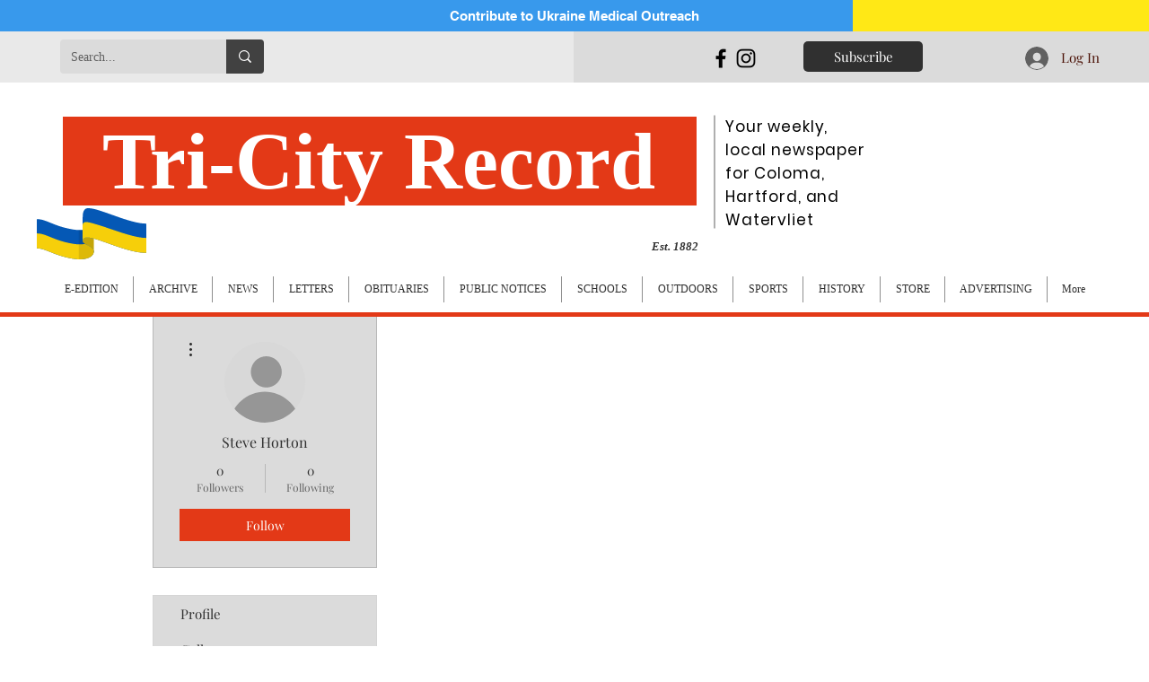

--- FILE ---
content_type: text/html; charset=utf-8
request_url: https://www.google.com/recaptcha/api2/aframe
body_size: 268
content:
<!DOCTYPE HTML><html><head><meta http-equiv="content-type" content="text/html; charset=UTF-8"></head><body><script nonce="7FVs8wDVxQ85xpGhSmhDbg">/** Anti-fraud and anti-abuse applications only. See google.com/recaptcha */ try{var clients={'sodar':'https://pagead2.googlesyndication.com/pagead/sodar?'};window.addEventListener("message",function(a){try{if(a.source===window.parent){var b=JSON.parse(a.data);var c=clients[b['id']];if(c){var d=document.createElement('img');d.src=c+b['params']+'&rc='+(localStorage.getItem("rc::a")?sessionStorage.getItem("rc::b"):"");window.document.body.appendChild(d);sessionStorage.setItem("rc::e",parseInt(sessionStorage.getItem("rc::e")||0)+1);localStorage.setItem("rc::h",'1769218684995');}}}catch(b){}});window.parent.postMessage("_grecaptcha_ready", "*");}catch(b){}</script></body></html>

--- FILE ---
content_type: text/javascript
request_url: https://apps.trinityaudio.ai/trinity-wix-plugin/inject-script.js
body_size: 1374
content:
function trinityPluginSetup(global) {
  if (!global.TRINITY_WIX_PLUGIN) return console.error(PREFIX + ': missing window.TRINITY_WIX_PLUGIN');

  const scope = global.TRINITY_WIX_PLUGIN;
  scope.DEBUG_PREFIX = 'TRINITY_WIX_PLUGIN';
  scope.OBSERVER_INTERVAL_MS = 300;
  scope.LAST_RESORT_MS = 5000;
  scope.IFRAME_WRAPPER_SELECTOR = '.trinity-player-iframe-wrapper';
  scope.CONTENT_SELECTOR = '[data-hook="post"] [data-hook="post-description"], article main';

  scope._isInjectionPending = false;
  scope._start = Date.now();

  /* Handle player events */
  global.addEventListener('message', function (event) {
    if (event.data && event.data.type === 'TRINITY_TTS') {
      if (['injectorImp', 'playerReady'].includes(event.data.value.action) && scope._isInjectionPending) scope._isInjectionPending = false;
      if ('playerReady' === event.data.value.action) console.debug(scope.DEBUG_PREFIX, 'Rendered in ' + (Date.now() - scope._start).toString() + 'ms');
    }
  });

  scope.initMutationObserver = function () {
    if (scope.mutationObserver) scope.mutationObserver.disconnect();

    scope.mutationObserver = new MutationObserver(function (mutations) {
      mutations.forEach(function (mutation) {
        if (mutation.target.querySelector
          && mutation.target.querySelector(scope.CONTENT_SELECTOR)
          && !mutation.target.querySelector(scope.IFRAME_WRAPPER_SELECTOR)
        ) {
          scope.initScriptInjection('mutation observer');
        }
      });
    });

    const targetEl = document.querySelector('#SITE_CONTAINER, #PAGES_CONTAINER');

    if (targetEl) {
      scope.mutationObserver.observe(targetEl, {
        childList: true,
        subtree: true
      });

      return true;
    }
  }

  scope.initScriptInjection = function (label) {
    if (scope._isInjectionPending) return;
    if (!scope.unitId) return console.error(PREFIX + ': missing unitId');
    if (!document.querySelector(scope.CONTENT_SELECTOR)) return;
    if (document.querySelector(scope.IFRAME_WRAPPER_SELECTOR)) return;

    scope._isInjectionPending = true;
    scope.injectPlayerScript();
    console.debug(scope.DEBUG_PREFIX, 'injecting player script from ' + label + '. Took ' + (Date.now() - scope._start).toString() + 'ms to inject');
  };

  scope.injectPlayerScript = function () {
    const testPlayerURL = new URLSearchParams(window.location.search).get('TRINITY_TEST_URL');
    const url = testPlayerURL || 'https://trinitymedia.ai/player/trinity/' + scope.unitId + '/';
    const scriptSrc = new URL(url);

    scriptSrc.searchParams.set('pageURL', document.location.href);
    scriptSrc.searchParams.set('language', window.wixEmbedsAPI.getLanguage());

    if (scope.env) scriptSrc.searchParams.set(scope.env, 1);

    const ttsScript = document.createElement('script');

    ttsScript.classList.add('trinity-plugin-script');
    ttsScript.src = scriptSrc;
    document.head.append(ttsScript);

    scope.applyAdditionalCSS();
  }

  scope.applyAdditionalCSS = function () {
    const STYLE_ELEMENT_ID = 'trinity-iframe-styles';

    if (document.querySelector('#' + STYLE_ELEMENT_ID)) return;

    const playerStyles = document.createElement('style');

    playerStyles.id = STYLE_ELEMENT_ID;
    playerStyles.innerHTML = '.trinity-player-iframe-wrapper { margin: 14px 0; }';
    document.head.append(playerStyles);
  }

  /*
    Inject player script relying on Mutation Observer to catch DOM updates
    Retrying in case of target element is not loaded yet
  */
  const observerIntervalId = setInterval(() => {
    if (scope.initMutationObserver()) clearInterval(observerIntervalId);
  }, scope.OBSERVER_INTERVAL_MS);

  /* Inject player script relying on Wix events. Backup if mutation observer will not work */
  const wixDevelopersAnalyticsIntervalId = setInterval(() => {
    if (!window.wixDevelopersAnalytics) return;
  
    clearInterval(wixDevelopersAnalyticsIntervalId);
  
    window.wixDevelopersAnalytics.register(scope.appToken, function (eventName, data) {
      if (!['ViewContent', 'BlogPostView'].includes(eventName)) return;
      scope.initScriptInjection('wix event');
    });
  }, 100);

  /* In case mutation observer and wix event fails */
  setTimeout(() => {
    if (!document.querySelector(scope.IFRAME_WRAPPER_SELECTOR) && document.querySelector(scope.CONTENT_SELECTOR)) {
      console.debug(scope.DEBUG_PREFIX, 'last resort fired');
      scope.initScriptInjection('last resort');
    }
  }, scope.LAST_RESORT_MS);

  /* Refreshing timer for injection and render timers */
  window.addEventListener('popstate', () => scope._start = new Date());

  history.pushState = function() {
    scope._start = new Date();
    History.prototype.pushState.apply(history, arguments);
  }
}

trinityPluginSetup(window);
